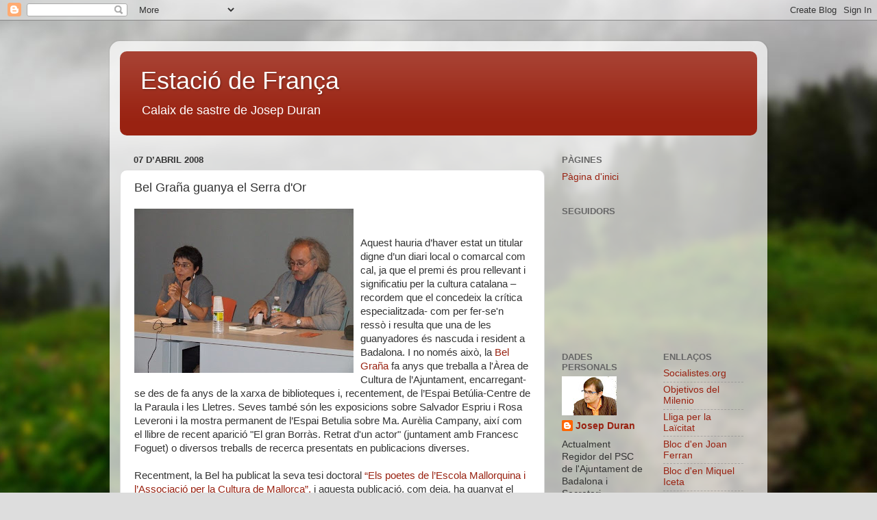

--- FILE ---
content_type: text/html; charset=UTF-8
request_url: https://josepduran.blogspot.com/2008/04/bel-graa-guanya-el-serra-dor.html
body_size: 13701
content:
<!DOCTYPE html>
<html class='v2' dir='ltr' lang='ca-ES'>
<head>
<link href='https://www.blogger.com/static/v1/widgets/335934321-css_bundle_v2.css' rel='stylesheet' type='text/css'/>
<meta content='width=1100' name='viewport'/>
<meta content='text/html; charset=UTF-8' http-equiv='Content-Type'/>
<meta content='blogger' name='generator'/>
<link href='https://josepduran.blogspot.com/favicon.ico' rel='icon' type='image/x-icon'/>
<link href='http://josepduran.blogspot.com/2008/04/bel-graa-guanya-el-serra-dor.html' rel='canonical'/>
<link rel="alternate" type="application/atom+xml" title="Estació de França - Atom" href="https://josepduran.blogspot.com/feeds/posts/default" />
<link rel="alternate" type="application/rss+xml" title="Estació de França - RSS" href="https://josepduran.blogspot.com/feeds/posts/default?alt=rss" />
<link rel="service.post" type="application/atom+xml" title="Estació de França - Atom" href="https://www.blogger.com/feeds/31344535/posts/default" />

<link rel="alternate" type="application/atom+xml" title="Estació de França - Atom" href="https://josepduran.blogspot.com/feeds/4587052410755091488/comments/default" />
<!--Can't find substitution for tag [blog.ieCssRetrofitLinks]-->
<link href='https://blogger.googleusercontent.com/img/b/R29vZ2xl/AVvXsEjDIXHL9t4Ir5XWm83W1-P75N0dzUBUh6a3hc5Um5Gz1tGIABo6y6l8DLNq6DCwB-81fA0Qf-Sp5vUz9tsHpIhtp5eGAgjOnFQPG0duFGJ3W_V5mO4ikKYn2ptxDbJA0FTF-MGP/s320/Bel+Gra%C3%B1a.JPG' rel='image_src'/>
<meta content='http://josepduran.blogspot.com/2008/04/bel-graa-guanya-el-serra-dor.html' property='og:url'/>
<meta content='Bel Graña guanya el Serra d&#39;Or' property='og:title'/>
<meta content='Aquest hauria d’haver estat un titular digne d’un diari local o comarcal com cal, ja que el premi és prou rellevant i significatiu per la cu...' property='og:description'/>
<meta content='https://blogger.googleusercontent.com/img/b/R29vZ2xl/AVvXsEjDIXHL9t4Ir5XWm83W1-P75N0dzUBUh6a3hc5Um5Gz1tGIABo6y6l8DLNq6DCwB-81fA0Qf-Sp5vUz9tsHpIhtp5eGAgjOnFQPG0duFGJ3W_V5mO4ikKYn2ptxDbJA0FTF-MGP/w1200-h630-p-k-no-nu/Bel+Gra%C3%B1a.JPG' property='og:image'/>
<title>Estació de França: Bel Graña guanya el Serra d'Or</title>
<style id='page-skin-1' type='text/css'><!--
/*-----------------------------------------------
Blogger Template Style
Name:     Picture Window
Designer: Blogger
URL:      www.blogger.com
----------------------------------------------- */
/* Content
----------------------------------------------- */
body {
font: normal normal 15px Arial, Tahoma, Helvetica, FreeSans, sans-serif;
color: #333333;
background: #dddddd url(//themes.googleusercontent.com/image?id=1fupio4xM9eVxyr-k5QC5RiCJlYR35r9dXsp63RKsKt64v33poi2MvnjkX_1MULBY8BsT) repeat-x fixed bottom center;
}
html body .region-inner {
min-width: 0;
max-width: 100%;
width: auto;
}
.content-outer {
font-size: 90%;
}
a:link {
text-decoration:none;
color: #992211;
}
a:visited {
text-decoration:none;
color: #771100;
}
a:hover {
text-decoration:underline;
color: #cc4411;
}
.content-outer {
background: transparent url(//www.blogblog.com/1kt/transparent/white80.png) repeat scroll top left;
-moz-border-radius: 15px;
-webkit-border-radius: 15px;
-goog-ms-border-radius: 15px;
border-radius: 15px;
-moz-box-shadow: 0 0 3px rgba(0, 0, 0, .15);
-webkit-box-shadow: 0 0 3px rgba(0, 0, 0, .15);
-goog-ms-box-shadow: 0 0 3px rgba(0, 0, 0, .15);
box-shadow: 0 0 3px rgba(0, 0, 0, .15);
margin: 30px auto;
}
.content-inner {
padding: 15px;
}
/* Header
----------------------------------------------- */
.header-outer {
background: #992211 url(//www.blogblog.com/1kt/transparent/header_gradient_shade.png) repeat-x scroll top left;
_background-image: none;
color: #ffffff;
-moz-border-radius: 10px;
-webkit-border-radius: 10px;
-goog-ms-border-radius: 10px;
border-radius: 10px;
}
.Header img, .Header #header-inner {
-moz-border-radius: 10px;
-webkit-border-radius: 10px;
-goog-ms-border-radius: 10px;
border-radius: 10px;
}
.header-inner .Header .titlewrapper,
.header-inner .Header .descriptionwrapper {
padding-left: 30px;
padding-right: 30px;
}
.Header h1 {
font: normal normal 36px Arial, Tahoma, Helvetica, FreeSans, sans-serif;
text-shadow: 1px 1px 3px rgba(0, 0, 0, 0.3);
}
.Header h1 a {
color: #ffffff;
}
.Header .description {
font-size: 130%;
}
/* Tabs
----------------------------------------------- */
.tabs-inner {
margin: .5em 0 0;
padding: 0;
}
.tabs-inner .section {
margin: 0;
}
.tabs-inner .widget ul {
padding: 0;
background: #f5f5f5 url(//www.blogblog.com/1kt/transparent/tabs_gradient_shade.png) repeat scroll bottom;
-moz-border-radius: 10px;
-webkit-border-radius: 10px;
-goog-ms-border-radius: 10px;
border-radius: 10px;
}
.tabs-inner .widget li {
border: none;
}
.tabs-inner .widget li a {
display: inline-block;
padding: .5em 1em;
margin-right: 0;
color: #992211;
font: normal normal 15px Arial, Tahoma, Helvetica, FreeSans, sans-serif;
-moz-border-radius: 0 0 0 0;
-webkit-border-top-left-radius: 0;
-webkit-border-top-right-radius: 0;
-goog-ms-border-radius: 0 0 0 0;
border-radius: 0 0 0 0;
background: transparent none no-repeat scroll top left;
border-right: 1px solid #cccccc;
}
.tabs-inner .widget li:first-child a {
padding-left: 1.25em;
-moz-border-radius-topleft: 10px;
-moz-border-radius-bottomleft: 10px;
-webkit-border-top-left-radius: 10px;
-webkit-border-bottom-left-radius: 10px;
-goog-ms-border-top-left-radius: 10px;
-goog-ms-border-bottom-left-radius: 10px;
border-top-left-radius: 10px;
border-bottom-left-radius: 10px;
}
.tabs-inner .widget li.selected a,
.tabs-inner .widget li a:hover {
position: relative;
z-index: 1;
background: #ffffff url(//www.blogblog.com/1kt/transparent/tabs_gradient_shade.png) repeat scroll bottom;
color: #000000;
-moz-box-shadow: 0 0 0 rgba(0, 0, 0, .15);
-webkit-box-shadow: 0 0 0 rgba(0, 0, 0, .15);
-goog-ms-box-shadow: 0 0 0 rgba(0, 0, 0, .15);
box-shadow: 0 0 0 rgba(0, 0, 0, .15);
}
/* Headings
----------------------------------------------- */
h2 {
font: bold normal 13px Arial, Tahoma, Helvetica, FreeSans, sans-serif;
text-transform: uppercase;
color: #666666;
margin: .5em 0;
}
/* Main
----------------------------------------------- */
.main-outer {
background: transparent none repeat scroll top center;
-moz-border-radius: 0 0 0 0;
-webkit-border-top-left-radius: 0;
-webkit-border-top-right-radius: 0;
-webkit-border-bottom-left-radius: 0;
-webkit-border-bottom-right-radius: 0;
-goog-ms-border-radius: 0 0 0 0;
border-radius: 0 0 0 0;
-moz-box-shadow: 0 0 0 rgba(0, 0, 0, .15);
-webkit-box-shadow: 0 0 0 rgba(0, 0, 0, .15);
-goog-ms-box-shadow: 0 0 0 rgba(0, 0, 0, .15);
box-shadow: 0 0 0 rgba(0, 0, 0, .15);
}
.main-inner {
padding: 15px 5px 20px;
}
.main-inner .column-center-inner {
padding: 0 0;
}
.main-inner .column-left-inner {
padding-left: 0;
}
.main-inner .column-right-inner {
padding-right: 0;
}
/* Posts
----------------------------------------------- */
h3.post-title {
margin: 0;
font: normal normal 18px Arial, Tahoma, Helvetica, FreeSans, sans-serif;
}
.comments h4 {
margin: 1em 0 0;
font: normal normal 18px Arial, Tahoma, Helvetica, FreeSans, sans-serif;
}
.date-header span {
color: #333333;
}
.post-outer {
background-color: #ffffff;
border: solid 1px #dddddd;
-moz-border-radius: 10px;
-webkit-border-radius: 10px;
border-radius: 10px;
-goog-ms-border-radius: 10px;
padding: 15px 20px;
margin: 0 -20px 20px;
}
.post-body {
line-height: 1.4;
font-size: 110%;
position: relative;
}
.post-header {
margin: 0 0 1.5em;
color: #999999;
line-height: 1.6;
}
.post-footer {
margin: .5em 0 0;
color: #999999;
line-height: 1.6;
}
#blog-pager {
font-size: 140%
}
#comments .comment-author {
padding-top: 1.5em;
border-top: dashed 1px #ccc;
border-top: dashed 1px rgba(128, 128, 128, .5);
background-position: 0 1.5em;
}
#comments .comment-author:first-child {
padding-top: 0;
border-top: none;
}
.avatar-image-container {
margin: .2em 0 0;
}
/* Comments
----------------------------------------------- */
.comments .comments-content .icon.blog-author {
background-repeat: no-repeat;
background-image: url([data-uri]);
}
.comments .comments-content .loadmore a {
border-top: 1px solid #cc4411;
border-bottom: 1px solid #cc4411;
}
.comments .continue {
border-top: 2px solid #cc4411;
}
/* Widgets
----------------------------------------------- */
.widget ul, .widget #ArchiveList ul.flat {
padding: 0;
list-style: none;
}
.widget ul li, .widget #ArchiveList ul.flat li {
border-top: dashed 1px #ccc;
border-top: dashed 1px rgba(128, 128, 128, .5);
}
.widget ul li:first-child, .widget #ArchiveList ul.flat li:first-child {
border-top: none;
}
.widget .post-body ul {
list-style: disc;
}
.widget .post-body ul li {
border: none;
}
/* Footer
----------------------------------------------- */
.footer-outer {
color:#eeeeee;
background: transparent url(https://resources.blogblog.com/blogblog/data/1kt/transparent/black50.png) repeat scroll top left;
-moz-border-radius: 10px 10px 10px 10px;
-webkit-border-top-left-radius: 10px;
-webkit-border-top-right-radius: 10px;
-webkit-border-bottom-left-radius: 10px;
-webkit-border-bottom-right-radius: 10px;
-goog-ms-border-radius: 10px 10px 10px 10px;
border-radius: 10px 10px 10px 10px;
-moz-box-shadow: 0 0 0 rgba(0, 0, 0, .15);
-webkit-box-shadow: 0 0 0 rgba(0, 0, 0, .15);
-goog-ms-box-shadow: 0 0 0 rgba(0, 0, 0, .15);
box-shadow: 0 0 0 rgba(0, 0, 0, .15);
}
.footer-inner {
padding: 10px 5px 20px;
}
.footer-outer a {
color: #ffffdd;
}
.footer-outer a:visited {
color: #cccc99;
}
.footer-outer a:hover {
color: #ffffff;
}
.footer-outer .widget h2 {
color: #bbbbbb;
}
/* Mobile
----------------------------------------------- */
html body.mobile {
height: auto;
}
html body.mobile {
min-height: 480px;
background-size: 100% auto;
}
.mobile .body-fauxcolumn-outer {
background: transparent none repeat scroll top left;
}
html .mobile .mobile-date-outer, html .mobile .blog-pager {
border-bottom: none;
background: transparent none repeat scroll top center;
margin-bottom: 10px;
}
.mobile .date-outer {
background: transparent none repeat scroll top center;
}
.mobile .header-outer, .mobile .main-outer,
.mobile .post-outer, .mobile .footer-outer {
-moz-border-radius: 0;
-webkit-border-radius: 0;
-goog-ms-border-radius: 0;
border-radius: 0;
}
.mobile .content-outer,
.mobile .main-outer,
.mobile .post-outer {
background: inherit;
border: none;
}
.mobile .content-outer {
font-size: 100%;
}
.mobile-link-button {
background-color: #992211;
}
.mobile-link-button a:link, .mobile-link-button a:visited {
color: #ffffff;
}
.mobile-index-contents {
color: #333333;
}
.mobile .tabs-inner .PageList .widget-content {
background: #ffffff url(//www.blogblog.com/1kt/transparent/tabs_gradient_shade.png) repeat scroll bottom;
color: #000000;
}
.mobile .tabs-inner .PageList .widget-content .pagelist-arrow {
border-left: 1px solid #cccccc;
}

--></style>
<style id='template-skin-1' type='text/css'><!--
body {
min-width: 960px;
}
.content-outer, .content-fauxcolumn-outer, .region-inner {
min-width: 960px;
max-width: 960px;
_width: 960px;
}
.main-inner .columns {
padding-left: 0;
padding-right: 310px;
}
.main-inner .fauxcolumn-center-outer {
left: 0;
right: 310px;
/* IE6 does not respect left and right together */
_width: expression(this.parentNode.offsetWidth -
parseInt("0") -
parseInt("310px") + 'px');
}
.main-inner .fauxcolumn-left-outer {
width: 0;
}
.main-inner .fauxcolumn-right-outer {
width: 310px;
}
.main-inner .column-left-outer {
width: 0;
right: 100%;
margin-left: -0;
}
.main-inner .column-right-outer {
width: 310px;
margin-right: -310px;
}
#layout {
min-width: 0;
}
#layout .content-outer {
min-width: 0;
width: 800px;
}
#layout .region-inner {
min-width: 0;
width: auto;
}
body#layout div.add_widget {
padding: 8px;
}
body#layout div.add_widget a {
margin-left: 32px;
}
--></style>
<style>
    body {background-image:url(\/\/themes.googleusercontent.com\/image?id=1fupio4xM9eVxyr-k5QC5RiCJlYR35r9dXsp63RKsKt64v33poi2MvnjkX_1MULBY8BsT);}
    
@media (max-width: 200px) { body {background-image:url(\/\/themes.googleusercontent.com\/image?id=1fupio4xM9eVxyr-k5QC5RiCJlYR35r9dXsp63RKsKt64v33poi2MvnjkX_1MULBY8BsT&options=w200);}}
@media (max-width: 400px) and (min-width: 201px) { body {background-image:url(\/\/themes.googleusercontent.com\/image?id=1fupio4xM9eVxyr-k5QC5RiCJlYR35r9dXsp63RKsKt64v33poi2MvnjkX_1MULBY8BsT&options=w400);}}
@media (max-width: 800px) and (min-width: 401px) { body {background-image:url(\/\/themes.googleusercontent.com\/image?id=1fupio4xM9eVxyr-k5QC5RiCJlYR35r9dXsp63RKsKt64v33poi2MvnjkX_1MULBY8BsT&options=w800);}}
@media (max-width: 1200px) and (min-width: 801px) { body {background-image:url(\/\/themes.googleusercontent.com\/image?id=1fupio4xM9eVxyr-k5QC5RiCJlYR35r9dXsp63RKsKt64v33poi2MvnjkX_1MULBY8BsT&options=w1200);}}
/* Last tag covers anything over one higher than the previous max-size cap. */
@media (min-width: 1201px) { body {background-image:url(\/\/themes.googleusercontent.com\/image?id=1fupio4xM9eVxyr-k5QC5RiCJlYR35r9dXsp63RKsKt64v33poi2MvnjkX_1MULBY8BsT&options=w1600);}}
  </style>
<link href='https://www.blogger.com/dyn-css/authorization.css?targetBlogID=31344535&amp;zx=d57aa014-e898-4857-9c26-3995c1e53bc2' media='none' onload='if(media!=&#39;all&#39;)media=&#39;all&#39;' rel='stylesheet'/><noscript><link href='https://www.blogger.com/dyn-css/authorization.css?targetBlogID=31344535&amp;zx=d57aa014-e898-4857-9c26-3995c1e53bc2' rel='stylesheet'/></noscript>
<meta name='google-adsense-platform-account' content='ca-host-pub-1556223355139109'/>
<meta name='google-adsense-platform-domain' content='blogspot.com'/>

</head>
<body class='loading variant-shade'>
<div class='navbar section' id='navbar' name='Barra de navegació'><div class='widget Navbar' data-version='1' id='Navbar1'><script type="text/javascript">
    function setAttributeOnload(object, attribute, val) {
      if(window.addEventListener) {
        window.addEventListener('load',
          function(){ object[attribute] = val; }, false);
      } else {
        window.attachEvent('onload', function(){ object[attribute] = val; });
      }
    }
  </script>
<div id="navbar-iframe-container"></div>
<script type="text/javascript" src="https://apis.google.com/js/platform.js"></script>
<script type="text/javascript">
      gapi.load("gapi.iframes:gapi.iframes.style.bubble", function() {
        if (gapi.iframes && gapi.iframes.getContext) {
          gapi.iframes.getContext().openChild({
              url: 'https://www.blogger.com/navbar/31344535?po\x3d4587052410755091488\x26origin\x3dhttps://josepduran.blogspot.com',
              where: document.getElementById("navbar-iframe-container"),
              id: "navbar-iframe"
          });
        }
      });
    </script><script type="text/javascript">
(function() {
var script = document.createElement('script');
script.type = 'text/javascript';
script.src = '//pagead2.googlesyndication.com/pagead/js/google_top_exp.js';
var head = document.getElementsByTagName('head')[0];
if (head) {
head.appendChild(script);
}})();
</script>
</div></div>
<div class='body-fauxcolumns'>
<div class='fauxcolumn-outer body-fauxcolumn-outer'>
<div class='cap-top'>
<div class='cap-left'></div>
<div class='cap-right'></div>
</div>
<div class='fauxborder-left'>
<div class='fauxborder-right'></div>
<div class='fauxcolumn-inner'>
</div>
</div>
<div class='cap-bottom'>
<div class='cap-left'></div>
<div class='cap-right'></div>
</div>
</div>
</div>
<div class='content'>
<div class='content-fauxcolumns'>
<div class='fauxcolumn-outer content-fauxcolumn-outer'>
<div class='cap-top'>
<div class='cap-left'></div>
<div class='cap-right'></div>
</div>
<div class='fauxborder-left'>
<div class='fauxborder-right'></div>
<div class='fauxcolumn-inner'>
</div>
</div>
<div class='cap-bottom'>
<div class='cap-left'></div>
<div class='cap-right'></div>
</div>
</div>
</div>
<div class='content-outer'>
<div class='content-cap-top cap-top'>
<div class='cap-left'></div>
<div class='cap-right'></div>
</div>
<div class='fauxborder-left content-fauxborder-left'>
<div class='fauxborder-right content-fauxborder-right'></div>
<div class='content-inner'>
<header>
<div class='header-outer'>
<div class='header-cap-top cap-top'>
<div class='cap-left'></div>
<div class='cap-right'></div>
</div>
<div class='fauxborder-left header-fauxborder-left'>
<div class='fauxborder-right header-fauxborder-right'></div>
<div class='region-inner header-inner'>
<div class='header section' id='header' name='Capçalera'><div class='widget Header' data-version='1' id='Header1'>
<div id='header-inner'>
<div class='titlewrapper'>
<h1 class='title'>
<a href='https://josepduran.blogspot.com/'>
Estació de França
</a>
</h1>
</div>
<div class='descriptionwrapper'>
<p class='description'><span>Calaix de sastre de Josep Duran</span></p>
</div>
</div>
</div></div>
</div>
</div>
<div class='header-cap-bottom cap-bottom'>
<div class='cap-left'></div>
<div class='cap-right'></div>
</div>
</div>
</header>
<div class='tabs-outer'>
<div class='tabs-cap-top cap-top'>
<div class='cap-left'></div>
<div class='cap-right'></div>
</div>
<div class='fauxborder-left tabs-fauxborder-left'>
<div class='fauxborder-right tabs-fauxborder-right'></div>
<div class='region-inner tabs-inner'>
<div class='tabs no-items section' id='crosscol' name='Multicolumnes'></div>
<div class='tabs no-items section' id='crosscol-overflow' name='Cross-Column 2'></div>
</div>
</div>
<div class='tabs-cap-bottom cap-bottom'>
<div class='cap-left'></div>
<div class='cap-right'></div>
</div>
</div>
<div class='main-outer'>
<div class='main-cap-top cap-top'>
<div class='cap-left'></div>
<div class='cap-right'></div>
</div>
<div class='fauxborder-left main-fauxborder-left'>
<div class='fauxborder-right main-fauxborder-right'></div>
<div class='region-inner main-inner'>
<div class='columns fauxcolumns'>
<div class='fauxcolumn-outer fauxcolumn-center-outer'>
<div class='cap-top'>
<div class='cap-left'></div>
<div class='cap-right'></div>
</div>
<div class='fauxborder-left'>
<div class='fauxborder-right'></div>
<div class='fauxcolumn-inner'>
</div>
</div>
<div class='cap-bottom'>
<div class='cap-left'></div>
<div class='cap-right'></div>
</div>
</div>
<div class='fauxcolumn-outer fauxcolumn-left-outer'>
<div class='cap-top'>
<div class='cap-left'></div>
<div class='cap-right'></div>
</div>
<div class='fauxborder-left'>
<div class='fauxborder-right'></div>
<div class='fauxcolumn-inner'>
</div>
</div>
<div class='cap-bottom'>
<div class='cap-left'></div>
<div class='cap-right'></div>
</div>
</div>
<div class='fauxcolumn-outer fauxcolumn-right-outer'>
<div class='cap-top'>
<div class='cap-left'></div>
<div class='cap-right'></div>
</div>
<div class='fauxborder-left'>
<div class='fauxborder-right'></div>
<div class='fauxcolumn-inner'>
</div>
</div>
<div class='cap-bottom'>
<div class='cap-left'></div>
<div class='cap-right'></div>
</div>
</div>
<!-- corrects IE6 width calculation -->
<div class='columns-inner'>
<div class='column-center-outer'>
<div class='column-center-inner'>
<div class='main section' id='main' name='Principal'><div class='widget Blog' data-version='1' id='Blog1'>
<div class='blog-posts hfeed'>

          <div class="date-outer">
        
<h2 class='date-header'><span>07 d&#8217;abril 2008</span></h2>

          <div class="date-posts">
        
<div class='post-outer'>
<div class='post hentry uncustomized-post-template' itemprop='blogPost' itemscope='itemscope' itemtype='http://schema.org/BlogPosting'>
<meta content='https://blogger.googleusercontent.com/img/b/R29vZ2xl/AVvXsEjDIXHL9t4Ir5XWm83W1-P75N0dzUBUh6a3hc5Um5Gz1tGIABo6y6l8DLNq6DCwB-81fA0Qf-Sp5vUz9tsHpIhtp5eGAgjOnFQPG0duFGJ3W_V5mO4ikKYn2ptxDbJA0FTF-MGP/s320/Bel+Gra%C3%B1a.JPG' itemprop='image_url'/>
<meta content='31344535' itemprop='blogId'/>
<meta content='4587052410755091488' itemprop='postId'/>
<a name='4587052410755091488'></a>
<h3 class='post-title entry-title' itemprop='name'>
Bel Graña guanya el Serra d'Or
</h3>
<div class='post-header'>
<div class='post-header-line-1'></div>
</div>
<div class='post-body entry-content' id='post-body-4587052410755091488' itemprop='description articleBody'>
<a href="https://blogger.googleusercontent.com/img/b/R29vZ2xl/AVvXsEjDIXHL9t4Ir5XWm83W1-P75N0dzUBUh6a3hc5Um5Gz1tGIABo6y6l8DLNq6DCwB-81fA0Qf-Sp5vUz9tsHpIhtp5eGAgjOnFQPG0duFGJ3W_V5mO4ikKYn2ptxDbJA0FTF-MGP/s1600-h/Bel+GraÃ&#177;a.JPG"><img alt="" border="0" id="BLOGGER_PHOTO_ID_5186829973551211346" src="https://blogger.googleusercontent.com/img/b/R29vZ2xl/AVvXsEjDIXHL9t4Ir5XWm83W1-P75N0dzUBUh6a3hc5Um5Gz1tGIABo6y6l8DLNq6DCwB-81fA0Qf-Sp5vUz9tsHpIhtp5eGAgjOnFQPG0duFGJ3W_V5mO4ikKYn2ptxDbJA0FTF-MGP/s320/Bel+Gra%C3%B1a.JPG" style="FLOAT: left; MARGIN: 0px 10px 10px 0px; CURSOR: hand" /></a><br /><br />Aquest hauria d&#8217;haver estat un titular digne d&#8217;un diari local o comarcal com cal, ja que el premi és prou rellevant i significatiu per la cultura catalana &#8211;recordem que el concedeix la crítica especialitzada- com per fer-se'n ressò i resulta que una de les guanyadores és nascuda i resident a Badalona. I no només això, la <a href="http://lletres-de-belmar.bloc.cat/">Bel Graña </a>fa anys que treballa a l'Àrea de Cultura de l&#8217;Ajuntament, encarregant-se des de fa anys de la xarxa de biblioteques i, recentement, de l&#8217;Espai Betúlia-Centre de la Paraula i les Lletres. Seves també són les exposicions sobre Salvador Espriu i Rosa Leveroni i la mostra permanent de l&#8217;Espai Betulia sobre Ma. Aurèlia Campany, així com el llibre de recent aparició "El gran Borràs. Retrat d'un actor" (juntament amb Francesc Foguet) o diversos treballs de recerca presentats en publicacions diverses.<br /><br />Recentment, la Bel ha publicat la seva tesi doctoral <a href="http://www.arcdebera.com/llibres/P/POETES-DE-L">&#8220;Els poetes de l&#8217;Escola Mallorquina i l&#8217;Associació per la Cultura de Mallorca&#8221;, </a>i aquesta publicació, com deia, ha guanyat el <a href="http://www.vilaweb.cat/www/noticia?p_idcmp=2803454">premi Crítica Serra d&#8217;Or </a>en l&#8217;apartat de Recerca-Humanitats, però, de moment, a Badalona ningú no li ha dedicat una entrevista. Potser és que ningú no és profeta a la seva terra o és que, en el fons, la cultura continua essent una &#8220;maria&#8221; en tots els sentits?<br /><br />Un exemple més d&#8217;aquest poc valor que se li dóna a la cultura, al pensament i a la gestió cultural és, sens dubte, el reconeixement que tenen els treballadors de les administracions locals catalanes en l&#8217;àmbit cultural. La gran majoria acostuma a tenir una formació elevada (diplomatures, llicenciatures i/o doctorats) però ocupa places d&#8217;administratius o d&#8217;auxiliars tècnics; cosa que no passa a altres àrees, on, per un mateix nivell de formació, es parteix d&#8217;un grau mitjà com a mínim. I obvio de parlar de les precarietats laborals, val?<br /><br />Perdoneu la digressió, però és que a vegades em vénen al cap els versos d&#8217;una cançó de Silvio Rodriguez on es pregunta <em>&#8220;hasta donde debemos practicar las verdades&#8221;,</em> que em provoquen la necessitat de dir-ne algunes de les que no són políticament correctes.<br /><br />En definitiva,<span style="color:#000099;"> <strong>felicitats Bel Graña</strong>!</span> Tens tot el meu afecte i el meu reconeixement, no només pel premi, sinó per la teva feina diària. Ah, i gràcies també pel llibre &#8220;Tots els poemes (1957-1981) de Miquel Àngel Riera, que em vas regalar ja fa uns anys!<br /><p><span style="font-size:85%;"></span></p><p><span style="font-size:85%;">Imatge:</span></p><p><span style="font-size:85%;">Bel Graña presentant a Sam Abrams a l'Espai Betulia en ocasió del 90 aniversari de Palau i Fabre.</span></p>
<div style='clear: both;'></div>
</div>
<div class='post-footer'>
<div class='post-footer-line post-footer-line-1'>
<span class='post-author vcard'>
Publicat per
<span class='fn' itemprop='author' itemscope='itemscope' itemtype='http://schema.org/Person'>
<meta content='https://www.blogger.com/profile/00123006250645156972' itemprop='url'/>
<a class='g-profile' href='https://www.blogger.com/profile/00123006250645156972' rel='author' title='author profile'>
<span itemprop='name'>Josep Duran</span>
</a>
</span>
</span>
<span class='post-timestamp'>
a
<meta content='http://josepduran.blogspot.com/2008/04/bel-graa-guanya-el-serra-dor.html' itemprop='url'/>
<a class='timestamp-link' href='https://josepduran.blogspot.com/2008/04/bel-graa-guanya-el-serra-dor.html' rel='bookmark' title='permanent link'><abbr class='published' itemprop='datePublished' title='2008-04-07T22:01:00Z'>22:01</abbr></a>
</span>
<span class='post-comment-link'>
</span>
<span class='post-icons'>
<span class='item-control blog-admin pid-1321741276'>
<a href='https://www.blogger.com/post-edit.g?blogID=31344535&postID=4587052410755091488&from=pencil' title='Modificar el missatge'>
<img alt='' class='icon-action' height='18' src='https://resources.blogblog.com/img/icon18_edit_allbkg.gif' width='18'/>
</a>
</span>
</span>
<div class='post-share-buttons goog-inline-block'>
</div>
</div>
<div class='post-footer-line post-footer-line-2'>
<span class='post-labels'>
Etiquetes de comentaris:
<a href='https://josepduran.blogspot.com/search/label/literatura' rel='tag'>literatura</a>
</span>
</div>
<div class='post-footer-line post-footer-line-3'>
<span class='post-location'>
</span>
</div>
</div>
</div>
<div class='comments' id='comments'>
<a name='comments'></a>
<h4>2 comentaris:</h4>
<div id='Blog1_comments-block-wrapper'>
<dl class='avatar-comment-indent' id='comments-block'>
<dt class='comment-author ' id='c8925421005000475734'>
<a name='c8925421005000475734'></a>
<div class="avatar-image-container vcard"><span dir="ltr"><a href="https://www.blogger.com/profile/08232288468414795966" target="" rel="nofollow" onclick="" class="avatar-hovercard" id="av-8925421005000475734-08232288468414795966"><img src="https://resources.blogblog.com/img/blank.gif" width="35" height="35" class="delayLoad" style="display: none;" longdesc="//blogger.googleusercontent.com/img/b/R29vZ2xl/AVvXsEg0Xx6bxg9YodF-oKlavAj8qUYS3oknSBx4gvNIDLyN_mP7Im-AQk0wONr32VN6hYrM9D9wC8MsqZi-NSVkN9EtZgSrB1ER4q7eJySXwMPGy_Vnl5xWnufica1CWDzytOI/s45-c/P1030352.JPG" alt="" title="En Pere Parellada">

<noscript><img src="//blogger.googleusercontent.com/img/b/R29vZ2xl/AVvXsEg0Xx6bxg9YodF-oKlavAj8qUYS3oknSBx4gvNIDLyN_mP7Im-AQk0wONr32VN6hYrM9D9wC8MsqZi-NSVkN9EtZgSrB1ER4q7eJySXwMPGy_Vnl5xWnufica1CWDzytOI/s45-c/P1030352.JPG" width="35" height="35" class="photo" alt=""></noscript></a></span></div>
<a href='https://www.blogger.com/profile/08232288468414795966' rel='nofollow'>En Pere Parellada</a>
ha dit...
</dt>
<dd class='comment-body' id='Blog1_cmt-8925421005000475734'>
<p>
Enhorabona a la Bel i gràcies per fer-ne ressò en el teu espai. M'apunto el teu blog entre els meus blogs interessants.
</p>
</dd>
<dd class='comment-footer'>
<span class='comment-timestamp'>
<a href='https://josepduran.blogspot.com/2008/04/bel-graa-guanya-el-serra-dor.html?showComment=1207767120000#c8925421005000475734' title='comment permalink'>
dimecres, 09 d&#8217;abril, 2008
</a>
<span class='item-control blog-admin pid-1268746172'>
<a class='comment-delete' href='https://www.blogger.com/comment/delete/31344535/8925421005000475734' title='Suprimeix el comentari'>
<img src='https://resources.blogblog.com/img/icon_delete13.gif'/>
</a>
</span>
</span>
</dd>
<dt class='comment-author blog-author' id='c2147868586282801781'>
<a name='c2147868586282801781'></a>
<div class="avatar-image-container vcard"><span dir="ltr"><a href="https://www.blogger.com/profile/00123006250645156972" target="" rel="nofollow" onclick="" class="avatar-hovercard" id="av-2147868586282801781-00123006250645156972"><img src="https://resources.blogblog.com/img/blank.gif" width="35" height="35" class="delayLoad" style="display: none;" longdesc="//2.bp.blogspot.com/_ROt3QzuGdW4/SaqZhZTQXCI/AAAAAAAAAw0/kCge7nhsWVQ/S45-s35/duran1%2Bcopia.jpg" alt="" title="Josep Duran">

<noscript><img src="//2.bp.blogspot.com/_ROt3QzuGdW4/SaqZhZTQXCI/AAAAAAAAAw0/kCge7nhsWVQ/S45-s35/duran1%2Bcopia.jpg" width="35" height="35" class="photo" alt=""></noscript></a></span></div>
<a href='https://www.blogger.com/profile/00123006250645156972' rel='nofollow'>Josep Duran</a>
ha dit...
</dt>
<dd class='comment-body' id='Blog1_cmt-2147868586282801781'>
<p>
És de justícia parlar de la Bel i no només pel premi; però és que a més m'emprenya molt que altres guardons esportius siguin primeres planes i els culturals passin sense pena ni glòria. La Bel no ho necessita però Badalona sí.<BR/>Gràcies, en tot cas, pel teu comentari.
</p>
</dd>
<dd class='comment-footer'>
<span class='comment-timestamp'>
<a href='https://josepduran.blogspot.com/2008/04/bel-graa-guanya-el-serra-dor.html?showComment=1207847160000#c2147868586282801781' title='comment permalink'>
dijous, 10 d&#8217;abril, 2008
</a>
<span class='item-control blog-admin pid-1321741276'>
<a class='comment-delete' href='https://www.blogger.com/comment/delete/31344535/2147868586282801781' title='Suprimeix el comentari'>
<img src='https://resources.blogblog.com/img/icon_delete13.gif'/>
</a>
</span>
</span>
</dd>
</dl>
</div>
<p class='comment-footer'>
<a href='https://www.blogger.com/comment/fullpage/post/31344535/4587052410755091488' onclick=''>Publica un comentari a l'entrada</a>
</p>
</div>
</div>

        </div></div>
      
</div>
<div class='blog-pager' id='blog-pager'>
<span id='blog-pager-newer-link'>
<a class='blog-pager-newer-link' href='https://josepduran.blogspot.com/2008/04/yvonne-princesa-de-borgonya-per-jaume.html' id='Blog1_blog-pager-newer-link' title='Entrada més recent'>Entrada més recent</a>
</span>
<span id='blog-pager-older-link'>
<a class='blog-pager-older-link' href='https://josepduran.blogspot.com/2008/03/quatre-minuts.html' id='Blog1_blog-pager-older-link' title='Entrada més antiga'>Entrada més antiga</a>
</span>
<a class='home-link' href='https://josepduran.blogspot.com/'>Inici</a>
</div>
<div class='clear'></div>
<div class='post-feeds'>
<div class='feed-links'>
Subscriure's a:
<a class='feed-link' href='https://josepduran.blogspot.com/feeds/4587052410755091488/comments/default' target='_blank' type='application/atom+xml'>Comentaris del missatge (Atom)</a>
</div>
</div>
</div></div>
</div>
</div>
<div class='column-left-outer'>
<div class='column-left-inner'>
<aside>
</aside>
</div>
</div>
<div class='column-right-outer'>
<div class='column-right-inner'>
<aside>
<div class='sidebar section' id='sidebar-right-1'><div class='widget PageList' data-version='1' id='PageList1'>
<h2>Pàgines</h2>
<div class='widget-content'>
<ul>
<li>
<a href='https://josepduran.blogspot.com/'>Pàgina d'inici</a>
</li>
</ul>
<div class='clear'></div>
</div>
</div><div class='widget Followers' data-version='1' id='Followers1'>
<h2 class='title'>Seguidors</h2>
<div class='widget-content'>
<div id='Followers1-wrapper'>
<div style='margin-right:2px;'>
<div><script type="text/javascript" src="https://apis.google.com/js/platform.js"></script>
<div id="followers-iframe-container"></div>
<script type="text/javascript">
    window.followersIframe = null;
    function followersIframeOpen(url) {
      gapi.load("gapi.iframes", function() {
        if (gapi.iframes && gapi.iframes.getContext) {
          window.followersIframe = gapi.iframes.getContext().openChild({
            url: url,
            where: document.getElementById("followers-iframe-container"),
            messageHandlersFilter: gapi.iframes.CROSS_ORIGIN_IFRAMES_FILTER,
            messageHandlers: {
              '_ready': function(obj) {
                window.followersIframe.getIframeEl().height = obj.height;
              },
              'reset': function() {
                window.followersIframe.close();
                followersIframeOpen("https://www.blogger.com/followers/frame/31344535?colors\x3dCgt0cmFuc3BhcmVudBILdHJhbnNwYXJlbnQaByMzMzMzMzMiByM5OTIyMTEqC3RyYW5zcGFyZW50MgcjNjY2NjY2OgcjMzMzMzMzQgcjOTkyMjExSgcjMDAwMDAwUgcjOTkyMjExWgt0cmFuc3BhcmVudA%3D%3D\x26pageSize\x3d21\x26hl\x3dca-ES\x26origin\x3dhttps://josepduran.blogspot.com");
              },
              'open': function(url) {
                window.followersIframe.close();
                followersIframeOpen(url);
              }
            }
          });
        }
      });
    }
    followersIframeOpen("https://www.blogger.com/followers/frame/31344535?colors\x3dCgt0cmFuc3BhcmVudBILdHJhbnNwYXJlbnQaByMzMzMzMzMiByM5OTIyMTEqC3RyYW5zcGFyZW50MgcjNjY2NjY2OgcjMzMzMzMzQgcjOTkyMjExSgcjMDAwMDAwUgcjOTkyMjExWgt0cmFuc3BhcmVudA%3D%3D\x26pageSize\x3d21\x26hl\x3dca-ES\x26origin\x3dhttps://josepduran.blogspot.com");
  </script></div>
</div>
</div>
<div class='clear'></div>
</div>
</div></div>
<table border='0' cellpadding='0' cellspacing='0' class='section-columns columns-2'>
<tbody>
<tr>
<td class='first columns-cell'>
<div class='sidebar section' id='sidebar-right-2-1'><div class='widget Profile' data-version='1' id='Profile1'>
<h2>Dades personals</h2>
<div class='widget-content'>
<a href='https://www.blogger.com/profile/00123006250645156972'><img alt='La meva foto' class='profile-img' height='57' src='//4.bp.blogspot.com/_ROt3QzuGdW4/SQ4lYNzTUrI/AAAAAAAAAq4/nFfsznqlVd8/S220-s80/duran1+copia.jpg' width='80'/></a>
<dl class='profile-datablock'>
<dt class='profile-data'>
<a class='profile-name-link g-profile' href='https://www.blogger.com/profile/00123006250645156972' rel='author' style='background-image: url(//www.blogger.com/img/logo-16.png);'>
Josep Duran
</a>
</dt>
<dd class='profile-textblock'>Actualment Regidor del PSC de l'Ajuntament de Badalona i Secretari d'Integració i Ciutadania de l'Executiva de la Federació del Barcelonés Nord del PSC.
Ha estat Regidor de Cultura i del Districte núm. 1 durant el mandat 2003-2007; i Regidor d'Educació i Serveis de Ciutat i del Districte núm.8 durant el mandat 2007-2011.
Amb anterioritat havia estat President de l'associació "Amics de la Música de Badalona" i membre fundador de la plataforma "BadalonaxBòsnia".Milita en el PSC des de l'any 1982 (així com a la JSC fins al 1990).
Llicenciat en Dret i Postgrau en Gestió d'Empreses Culturals.</dd>
</dl>
<a class='profile-link' href='https://www.blogger.com/profile/00123006250645156972' rel='author'>Visualitza el meu perfil complet</a>
<div class='clear'></div>
</div>
</div></div>
</td>
<td class='columns-cell'>
<div class='sidebar section' id='sidebar-right-2-2'><div class='widget LinkList' data-version='1' id='LinkList1'>
<h2>Enllaços</h2>
<div class='widget-content'>
<ul>
<li><a href='http://socialistes.org/'>Socialistes.org</a></li>
<li><a href='http://objetivosdelmilenio.isf.es/'>Objetivos del Milenio</a></li>
<li><a href='http://www.laic.org/lliga/'>Lliga per la Laïcitat</a></li>
<li><a href='http://joan-ferran.blogspot.com//'>Bloc d'en Joan Ferran</a></li>
<li><a href='http://www.iceta.org/blog.htm//'>Bloc d'en Miquel Iceta</a></li>
<li><a href='http://www.noucicle.org/obiols/'>Bloc d'en Raimon Obiols</a></li>
<li><a href='http://www.noucicle.org/font/'>Educació, quadern sobre política educativa, de Daniel Font</a></li>
<li><a href='http://yahoo.bondyblog.fr/'>Bondy blog, comprendre et raconter les banlieues françaises</a></li>
<li><a href='http://www.portaldepoesia.com/'>Portal de Poesia</a></li>
<li><a href='http://www.artbarcelona.es/'>Art Barcelona</a></li>
<li><a href='http://www.fundaciopalau.net/'>Fundació Palau</a></li>
<li><a href='http://www.fundaciotapies.org/site/rubrique.php3?id_rubrique=65/'>Fundació Antoni Tàpies</a></li>
<li><a href='http://blogpoesiadebadalona.blogspot.com/'>Poesia de Badalona</a></li>
<li><a href='http://miquelbarcelo.org/'>Miquel Barceló</a></li>
<li><a href='http://www.josepucles.com/'>Josep Uclés</a></li>
<li><a href='http://www.camiescultor.net/'>Camí, escultor</li>
<li><a href="http://www.miquelangelpara.org/">Miquel Àngel Para</li>
<li><a href="http://laiabb.blogspot.com/">Blog de Laia Bedós</li>
<li><a href="http://laexquisitezdevivir.blogspot.com/">"An"(Sobre la exquisitez de vivir...)</li>
<li><a href="http://www.joanpedragosa.com/">Joan Pedragosa</li>
<li><a href="http://www.oriolrius.net/">Oriol Rius</li>
<li><a href="http://jaumesubirana.blogspot.com/">Jaume Subirana, bloc de notes</a></li>
<li><a href='http://www.jordi-carrio.blogspot.com/'>Bloc d'en Jordi Carrió</li>
<li><a href="http://www.elblogdenpedrals.blogspot.com/">el blog d'en Pedrals</a></li>
<li><a href='http://www.guillemdefak.com/blog/'>Guillem d'Efak, un català al Metropolitan de NY
<li><a href="http://www.sensepresses.blogspot.com/">Sense presses, d'en Dani Coll</a></li>
<li><a href='http://bargalloneta.blogspot.com/'>Parlem una mica de cinema? Bloc de la Bargalló</a></li>
<li><a href='http://lletres-de-belmar.blocat.com/'>Lletres de Belmar</a></li>
<li><a href='http://iselca.blogspot.com/'>Isla d'Elca, de l'Àlex Chico</a></li>
<li><a href='http://www.improntuario.blogspot.com/'>Improntuario, de Juan Salido Vico</a></li>
<li><a href='http://javiergarciaaznar.blogspot.com/'>Terra Incognita, bloc de Javier Garcia</a></li>
<li><a href='http://blocs.mesvilaweb.cat/andreumas/'>El Bloc d'Andreu Mas</a></li>
<li><a href='http://www.pontdelpetroli.com/'>Associació Pont del Petroli</a></li>
<li><a href='http://funambula.blogia.com/'>La Funámbula</a></li>
<li><a href='http://paulauster.blogspot.com/'>&#161;Esto es Brooklyn! Una mirada al "universo Paul Auster"</a></li>
<li><a href='http://http://www.bnc.cat/'>Biblioteca de Catalunya</a></li>
<li><a href='http://www.google.es/'>Google</a></li>
</ul>
<div class='clear'></div>
</div>
</div></div>
</td>
</tr>
</tbody>
</table>
<div class='sidebar section' id='sidebar-right-3'><div class='widget BlogArchive' data-version='1' id='BlogArchive1'>
<h2>Arxiu del blog</h2>
<div class='widget-content'>
<div id='ArchiveList'>
<div id='BlogArchive1_ArchiveList'>
<ul class='hierarchy'>
<li class='archivedate collapsed'>
<a class='toggle' href='javascript:void(0)'>
<span class='zippy'>

        &#9658;&#160;
      
</span>
</a>
<a class='post-count-link' href='https://josepduran.blogspot.com/2012/'>
2012
</a>
<span class='post-count' dir='ltr'>(1)</span>
<ul class='hierarchy'>
<li class='archivedate collapsed'>
<a class='toggle' href='javascript:void(0)'>
<span class='zippy'>

        &#9658;&#160;
      
</span>
</a>
<a class='post-count-link' href='https://josepduran.blogspot.com/2012/02/'>
de febrer
</a>
<span class='post-count' dir='ltr'>(1)</span>
</li>
</ul>
</li>
</ul>
<ul class='hierarchy'>
<li class='archivedate collapsed'>
<a class='toggle' href='javascript:void(0)'>
<span class='zippy'>

        &#9658;&#160;
      
</span>
</a>
<a class='post-count-link' href='https://josepduran.blogspot.com/2011/'>
2011
</a>
<span class='post-count' dir='ltr'>(3)</span>
<ul class='hierarchy'>
<li class='archivedate collapsed'>
<a class='toggle' href='javascript:void(0)'>
<span class='zippy'>

        &#9658;&#160;
      
</span>
</a>
<a class='post-count-link' href='https://josepduran.blogspot.com/2011/09/'>
de setembre
</a>
<span class='post-count' dir='ltr'>(3)</span>
</li>
</ul>
</li>
</ul>
<ul class='hierarchy'>
<li class='archivedate collapsed'>
<a class='toggle' href='javascript:void(0)'>
<span class='zippy'>

        &#9658;&#160;
      
</span>
</a>
<a class='post-count-link' href='https://josepduran.blogspot.com/2009/'>
2009
</a>
<span class='post-count' dir='ltr'>(8)</span>
<ul class='hierarchy'>
<li class='archivedate collapsed'>
<a class='toggle' href='javascript:void(0)'>
<span class='zippy'>

        &#9658;&#160;
      
</span>
</a>
<a class='post-count-link' href='https://josepduran.blogspot.com/2009/07/'>
de juliol
</a>
<span class='post-count' dir='ltr'>(1)</span>
</li>
</ul>
<ul class='hierarchy'>
<li class='archivedate collapsed'>
<a class='toggle' href='javascript:void(0)'>
<span class='zippy'>

        &#9658;&#160;
      
</span>
</a>
<a class='post-count-link' href='https://josepduran.blogspot.com/2009/05/'>
de maig
</a>
<span class='post-count' dir='ltr'>(1)</span>
</li>
</ul>
<ul class='hierarchy'>
<li class='archivedate collapsed'>
<a class='toggle' href='javascript:void(0)'>
<span class='zippy'>

        &#9658;&#160;
      
</span>
</a>
<a class='post-count-link' href='https://josepduran.blogspot.com/2009/04/'>
d&#8217;abril
</a>
<span class='post-count' dir='ltr'>(2)</span>
</li>
</ul>
<ul class='hierarchy'>
<li class='archivedate collapsed'>
<a class='toggle' href='javascript:void(0)'>
<span class='zippy'>

        &#9658;&#160;
      
</span>
</a>
<a class='post-count-link' href='https://josepduran.blogspot.com/2009/03/'>
de març
</a>
<span class='post-count' dir='ltr'>(1)</span>
</li>
</ul>
<ul class='hierarchy'>
<li class='archivedate collapsed'>
<a class='toggle' href='javascript:void(0)'>
<span class='zippy'>

        &#9658;&#160;
      
</span>
</a>
<a class='post-count-link' href='https://josepduran.blogspot.com/2009/02/'>
de febrer
</a>
<span class='post-count' dir='ltr'>(1)</span>
</li>
</ul>
<ul class='hierarchy'>
<li class='archivedate collapsed'>
<a class='toggle' href='javascript:void(0)'>
<span class='zippy'>

        &#9658;&#160;
      
</span>
</a>
<a class='post-count-link' href='https://josepduran.blogspot.com/2009/01/'>
de gener
</a>
<span class='post-count' dir='ltr'>(2)</span>
</li>
</ul>
</li>
</ul>
<ul class='hierarchy'>
<li class='archivedate expanded'>
<a class='toggle' href='javascript:void(0)'>
<span class='zippy toggle-open'>

        &#9660;&#160;
      
</span>
</a>
<a class='post-count-link' href='https://josepduran.blogspot.com/2008/'>
2008
</a>
<span class='post-count' dir='ltr'>(60)</span>
<ul class='hierarchy'>
<li class='archivedate collapsed'>
<a class='toggle' href='javascript:void(0)'>
<span class='zippy'>

        &#9658;&#160;
      
</span>
</a>
<a class='post-count-link' href='https://josepduran.blogspot.com/2008/12/'>
de desembre
</a>
<span class='post-count' dir='ltr'>(6)</span>
</li>
</ul>
<ul class='hierarchy'>
<li class='archivedate collapsed'>
<a class='toggle' href='javascript:void(0)'>
<span class='zippy'>

        &#9658;&#160;
      
</span>
</a>
<a class='post-count-link' href='https://josepduran.blogspot.com/2008/11/'>
de novembre
</a>
<span class='post-count' dir='ltr'>(7)</span>
</li>
</ul>
<ul class='hierarchy'>
<li class='archivedate collapsed'>
<a class='toggle' href='javascript:void(0)'>
<span class='zippy'>

        &#9658;&#160;
      
</span>
</a>
<a class='post-count-link' href='https://josepduran.blogspot.com/2008/10/'>
d&#8217;octubre
</a>
<span class='post-count' dir='ltr'>(3)</span>
</li>
</ul>
<ul class='hierarchy'>
<li class='archivedate collapsed'>
<a class='toggle' href='javascript:void(0)'>
<span class='zippy'>

        &#9658;&#160;
      
</span>
</a>
<a class='post-count-link' href='https://josepduran.blogspot.com/2008/09/'>
de setembre
</a>
<span class='post-count' dir='ltr'>(5)</span>
</li>
</ul>
<ul class='hierarchy'>
<li class='archivedate collapsed'>
<a class='toggle' href='javascript:void(0)'>
<span class='zippy'>

        &#9658;&#160;
      
</span>
</a>
<a class='post-count-link' href='https://josepduran.blogspot.com/2008/08/'>
d&#8217;agost
</a>
<span class='post-count' dir='ltr'>(4)</span>
</li>
</ul>
<ul class='hierarchy'>
<li class='archivedate collapsed'>
<a class='toggle' href='javascript:void(0)'>
<span class='zippy'>

        &#9658;&#160;
      
</span>
</a>
<a class='post-count-link' href='https://josepduran.blogspot.com/2008/07/'>
de juliol
</a>
<span class='post-count' dir='ltr'>(3)</span>
</li>
</ul>
<ul class='hierarchy'>
<li class='archivedate collapsed'>
<a class='toggle' href='javascript:void(0)'>
<span class='zippy'>

        &#9658;&#160;
      
</span>
</a>
<a class='post-count-link' href='https://josepduran.blogspot.com/2008/06/'>
de juny
</a>
<span class='post-count' dir='ltr'>(2)</span>
</li>
</ul>
<ul class='hierarchy'>
<li class='archivedate collapsed'>
<a class='toggle' href='javascript:void(0)'>
<span class='zippy'>

        &#9658;&#160;
      
</span>
</a>
<a class='post-count-link' href='https://josepduran.blogspot.com/2008/05/'>
de maig
</a>
<span class='post-count' dir='ltr'>(6)</span>
</li>
</ul>
<ul class='hierarchy'>
<li class='archivedate expanded'>
<a class='toggle' href='javascript:void(0)'>
<span class='zippy toggle-open'>

        &#9660;&#160;
      
</span>
</a>
<a class='post-count-link' href='https://josepduran.blogspot.com/2008/04/'>
d&#8217;abril
</a>
<span class='post-count' dir='ltr'>(4)</span>
<ul class='posts'>
<li><a href='https://josepduran.blogspot.com/2008/04/bona-diada-de-st-jordi.html'>Bona Diada de St. Jordi!</a></li>
<li><a href='https://josepduran.blogspot.com/2008/04/tannhaser-pintor.html'>Tannhaüser pintor?</a></li>
<li><a href='https://josepduran.blogspot.com/2008/04/yvonne-princesa-de-borgonya-per-jaume.html'>&quot;Yvonne, princesa de Borgonya&quot;, per Jaume Arqué</a></li>
<li><a href='https://josepduran.blogspot.com/2008/04/bel-graa-guanya-el-serra-dor.html'>Bel Graña guanya el Serra d&#39;Or</a></li>
</ul>
</li>
</ul>
<ul class='hierarchy'>
<li class='archivedate collapsed'>
<a class='toggle' href='javascript:void(0)'>
<span class='zippy'>

        &#9658;&#160;
      
</span>
</a>
<a class='post-count-link' href='https://josepduran.blogspot.com/2008/03/'>
de març
</a>
<span class='post-count' dir='ltr'>(4)</span>
</li>
</ul>
<ul class='hierarchy'>
<li class='archivedate collapsed'>
<a class='toggle' href='javascript:void(0)'>
<span class='zippy'>

        &#9658;&#160;
      
</span>
</a>
<a class='post-count-link' href='https://josepduran.blogspot.com/2008/02/'>
de febrer
</a>
<span class='post-count' dir='ltr'>(7)</span>
</li>
</ul>
<ul class='hierarchy'>
<li class='archivedate collapsed'>
<a class='toggle' href='javascript:void(0)'>
<span class='zippy'>

        &#9658;&#160;
      
</span>
</a>
<a class='post-count-link' href='https://josepduran.blogspot.com/2008/01/'>
de gener
</a>
<span class='post-count' dir='ltr'>(9)</span>
</li>
</ul>
</li>
</ul>
<ul class='hierarchy'>
<li class='archivedate collapsed'>
<a class='toggle' href='javascript:void(0)'>
<span class='zippy'>

        &#9658;&#160;
      
</span>
</a>
<a class='post-count-link' href='https://josepduran.blogspot.com/2007/'>
2007
</a>
<span class='post-count' dir='ltr'>(55)</span>
<ul class='hierarchy'>
<li class='archivedate collapsed'>
<a class='toggle' href='javascript:void(0)'>
<span class='zippy'>

        &#9658;&#160;
      
</span>
</a>
<a class='post-count-link' href='https://josepduran.blogspot.com/2007/12/'>
de desembre
</a>
<span class='post-count' dir='ltr'>(8)</span>
</li>
</ul>
<ul class='hierarchy'>
<li class='archivedate collapsed'>
<a class='toggle' href='javascript:void(0)'>
<span class='zippy'>

        &#9658;&#160;
      
</span>
</a>
<a class='post-count-link' href='https://josepduran.blogspot.com/2007/11/'>
de novembre
</a>
<span class='post-count' dir='ltr'>(4)</span>
</li>
</ul>
<ul class='hierarchy'>
<li class='archivedate collapsed'>
<a class='toggle' href='javascript:void(0)'>
<span class='zippy'>

        &#9658;&#160;
      
</span>
</a>
<a class='post-count-link' href='https://josepduran.blogspot.com/2007/10/'>
d&#8217;octubre
</a>
<span class='post-count' dir='ltr'>(6)</span>
</li>
</ul>
<ul class='hierarchy'>
<li class='archivedate collapsed'>
<a class='toggle' href='javascript:void(0)'>
<span class='zippy'>

        &#9658;&#160;
      
</span>
</a>
<a class='post-count-link' href='https://josepduran.blogspot.com/2007/09/'>
de setembre
</a>
<span class='post-count' dir='ltr'>(4)</span>
</li>
</ul>
<ul class='hierarchy'>
<li class='archivedate collapsed'>
<a class='toggle' href='javascript:void(0)'>
<span class='zippy'>

        &#9658;&#160;
      
</span>
</a>
<a class='post-count-link' href='https://josepduran.blogspot.com/2007/08/'>
d&#8217;agost
</a>
<span class='post-count' dir='ltr'>(5)</span>
</li>
</ul>
<ul class='hierarchy'>
<li class='archivedate collapsed'>
<a class='toggle' href='javascript:void(0)'>
<span class='zippy'>

        &#9658;&#160;
      
</span>
</a>
<a class='post-count-link' href='https://josepduran.blogspot.com/2007/07/'>
de juliol
</a>
<span class='post-count' dir='ltr'>(8)</span>
</li>
</ul>
<ul class='hierarchy'>
<li class='archivedate collapsed'>
<a class='toggle' href='javascript:void(0)'>
<span class='zippy'>

        &#9658;&#160;
      
</span>
</a>
<a class='post-count-link' href='https://josepduran.blogspot.com/2007/06/'>
de juny
</a>
<span class='post-count' dir='ltr'>(3)</span>
</li>
</ul>
<ul class='hierarchy'>
<li class='archivedate collapsed'>
<a class='toggle' href='javascript:void(0)'>
<span class='zippy'>

        &#9658;&#160;
      
</span>
</a>
<a class='post-count-link' href='https://josepduran.blogspot.com/2007/05/'>
de maig
</a>
<span class='post-count' dir='ltr'>(6)</span>
</li>
</ul>
<ul class='hierarchy'>
<li class='archivedate collapsed'>
<a class='toggle' href='javascript:void(0)'>
<span class='zippy'>

        &#9658;&#160;
      
</span>
</a>
<a class='post-count-link' href='https://josepduran.blogspot.com/2007/04/'>
d&#8217;abril
</a>
<span class='post-count' dir='ltr'>(4)</span>
</li>
</ul>
<ul class='hierarchy'>
<li class='archivedate collapsed'>
<a class='toggle' href='javascript:void(0)'>
<span class='zippy'>

        &#9658;&#160;
      
</span>
</a>
<a class='post-count-link' href='https://josepduran.blogspot.com/2007/03/'>
de març
</a>
<span class='post-count' dir='ltr'>(2)</span>
</li>
</ul>
<ul class='hierarchy'>
<li class='archivedate collapsed'>
<a class='toggle' href='javascript:void(0)'>
<span class='zippy'>

        &#9658;&#160;
      
</span>
</a>
<a class='post-count-link' href='https://josepduran.blogspot.com/2007/02/'>
de febrer
</a>
<span class='post-count' dir='ltr'>(2)</span>
</li>
</ul>
<ul class='hierarchy'>
<li class='archivedate collapsed'>
<a class='toggle' href='javascript:void(0)'>
<span class='zippy'>

        &#9658;&#160;
      
</span>
</a>
<a class='post-count-link' href='https://josepduran.blogspot.com/2007/01/'>
de gener
</a>
<span class='post-count' dir='ltr'>(3)</span>
</li>
</ul>
</li>
</ul>
<ul class='hierarchy'>
<li class='archivedate collapsed'>
<a class='toggle' href='javascript:void(0)'>
<span class='zippy'>

        &#9658;&#160;
      
</span>
</a>
<a class='post-count-link' href='https://josepduran.blogspot.com/2006/'>
2006
</a>
<span class='post-count' dir='ltr'>(29)</span>
<ul class='hierarchy'>
<li class='archivedate collapsed'>
<a class='toggle' href='javascript:void(0)'>
<span class='zippy'>

        &#9658;&#160;
      
</span>
</a>
<a class='post-count-link' href='https://josepduran.blogspot.com/2006/12/'>
de desembre
</a>
<span class='post-count' dir='ltr'>(7)</span>
</li>
</ul>
<ul class='hierarchy'>
<li class='archivedate collapsed'>
<a class='toggle' href='javascript:void(0)'>
<span class='zippy'>

        &#9658;&#160;
      
</span>
</a>
<a class='post-count-link' href='https://josepduran.blogspot.com/2006/11/'>
de novembre
</a>
<span class='post-count' dir='ltr'>(3)</span>
</li>
</ul>
<ul class='hierarchy'>
<li class='archivedate collapsed'>
<a class='toggle' href='javascript:void(0)'>
<span class='zippy'>

        &#9658;&#160;
      
</span>
</a>
<a class='post-count-link' href='https://josepduran.blogspot.com/2006/10/'>
d&#8217;octubre
</a>
<span class='post-count' dir='ltr'>(3)</span>
</li>
</ul>
<ul class='hierarchy'>
<li class='archivedate collapsed'>
<a class='toggle' href='javascript:void(0)'>
<span class='zippy'>

        &#9658;&#160;
      
</span>
</a>
<a class='post-count-link' href='https://josepduran.blogspot.com/2006/09/'>
de setembre
</a>
<span class='post-count' dir='ltr'>(3)</span>
</li>
</ul>
<ul class='hierarchy'>
<li class='archivedate collapsed'>
<a class='toggle' href='javascript:void(0)'>
<span class='zippy'>

        &#9658;&#160;
      
</span>
</a>
<a class='post-count-link' href='https://josepduran.blogspot.com/2006/08/'>
d&#8217;agost
</a>
<span class='post-count' dir='ltr'>(8)</span>
</li>
</ul>
<ul class='hierarchy'>
<li class='archivedate collapsed'>
<a class='toggle' href='javascript:void(0)'>
<span class='zippy'>

        &#9658;&#160;
      
</span>
</a>
<a class='post-count-link' href='https://josepduran.blogspot.com/2006/07/'>
de juliol
</a>
<span class='post-count' dir='ltr'>(5)</span>
</li>
</ul>
</li>
</ul>
</div>
</div>
<div class='clear'></div>
</div>
</div></div>
</aside>
</div>
</div>
</div>
<div style='clear: both'></div>
<!-- columns -->
</div>
<!-- main -->
</div>
</div>
<div class='main-cap-bottom cap-bottom'>
<div class='cap-left'></div>
<div class='cap-right'></div>
</div>
</div>
<footer>
<div class='footer-outer'>
<div class='footer-cap-top cap-top'>
<div class='cap-left'></div>
<div class='cap-right'></div>
</div>
<div class='fauxborder-left footer-fauxborder-left'>
<div class='fauxborder-right footer-fauxborder-right'></div>
<div class='region-inner footer-inner'>
<div class='foot no-items section' id='footer-1'></div>
<table border='0' cellpadding='0' cellspacing='0' class='section-columns columns-2'>
<tbody>
<tr>
<td class='first columns-cell'>
<div class='foot no-items section' id='footer-2-1'></div>
</td>
<td class='columns-cell'>
<div class='foot no-items section' id='footer-2-2'></div>
</td>
</tr>
</tbody>
</table>
<!-- outside of the include in order to lock Attribution widget -->
<div class='foot section' id='footer-3' name='Peu de pàgina'><div class='widget Attribution' data-version='1' id='Attribution1'>
<div class='widget-content' style='text-align: center;'>
Tema Picture Window. Amb la tecnologia de <a href='https://www.blogger.com' target='_blank'>Blogger</a>.
</div>
<div class='clear'></div>
</div></div>
</div>
</div>
<div class='footer-cap-bottom cap-bottom'>
<div class='cap-left'></div>
<div class='cap-right'></div>
</div>
</div>
</footer>
<!-- content -->
</div>
</div>
<div class='content-cap-bottom cap-bottom'>
<div class='cap-left'></div>
<div class='cap-right'></div>
</div>
</div>
</div>
<script type='text/javascript'>
    window.setTimeout(function() {
        document.body.className = document.body.className.replace('loading', '');
      }, 10);
  </script>

<script type="text/javascript" src="https://www.blogger.com/static/v1/widgets/2028843038-widgets.js"></script>
<script type='text/javascript'>
window['__wavt'] = 'AOuZoY64q7wyVmNF7FqrVwlnR1ZKiB056A:1769107414285';_WidgetManager._Init('//www.blogger.com/rearrange?blogID\x3d31344535','//josepduran.blogspot.com/2008/04/bel-graa-guanya-el-serra-dor.html','31344535');
_WidgetManager._SetDataContext([{'name': 'blog', 'data': {'blogId': '31344535', 'title': 'Estaci\xf3 de Fran\xe7a', 'url': 'https://josepduran.blogspot.com/2008/04/bel-graa-guanya-el-serra-dor.html', 'canonicalUrl': 'http://josepduran.blogspot.com/2008/04/bel-graa-guanya-el-serra-dor.html', 'homepageUrl': 'https://josepduran.blogspot.com/', 'searchUrl': 'https://josepduran.blogspot.com/search', 'canonicalHomepageUrl': 'http://josepduran.blogspot.com/', 'blogspotFaviconUrl': 'https://josepduran.blogspot.com/favicon.ico', 'bloggerUrl': 'https://www.blogger.com', 'hasCustomDomain': false, 'httpsEnabled': true, 'enabledCommentProfileImages': true, 'gPlusViewType': 'FILTERED_POSTMOD', 'adultContent': false, 'analyticsAccountNumber': '', 'encoding': 'UTF-8', 'locale': 'ca-ES', 'localeUnderscoreDelimited': 'ca', 'languageDirection': 'ltr', 'isPrivate': false, 'isMobile': false, 'isMobileRequest': false, 'mobileClass': '', 'isPrivateBlog': false, 'isDynamicViewsAvailable': true, 'feedLinks': '\x3clink rel\x3d\x22alternate\x22 type\x3d\x22application/atom+xml\x22 title\x3d\x22Estaci\xf3 de Fran\xe7a - Atom\x22 href\x3d\x22https://josepduran.blogspot.com/feeds/posts/default\x22 /\x3e\n\x3clink rel\x3d\x22alternate\x22 type\x3d\x22application/rss+xml\x22 title\x3d\x22Estaci\xf3 de Fran\xe7a - RSS\x22 href\x3d\x22https://josepduran.blogspot.com/feeds/posts/default?alt\x3drss\x22 /\x3e\n\x3clink rel\x3d\x22service.post\x22 type\x3d\x22application/atom+xml\x22 title\x3d\x22Estaci\xf3 de Fran\xe7a - Atom\x22 href\x3d\x22https://www.blogger.com/feeds/31344535/posts/default\x22 /\x3e\n\n\x3clink rel\x3d\x22alternate\x22 type\x3d\x22application/atom+xml\x22 title\x3d\x22Estaci\xf3 de Fran\xe7a - Atom\x22 href\x3d\x22https://josepduran.blogspot.com/feeds/4587052410755091488/comments/default\x22 /\x3e\n', 'meTag': '', 'adsenseHostId': 'ca-host-pub-1556223355139109', 'adsenseHasAds': false, 'adsenseAutoAds': false, 'boqCommentIframeForm': true, 'loginRedirectParam': '', 'view': '', 'dynamicViewsCommentsSrc': '//www.blogblog.com/dynamicviews/4224c15c4e7c9321/js/comments.js', 'dynamicViewsScriptSrc': '//www.blogblog.com/dynamicviews/6e0d22adcfa5abea', 'plusOneApiSrc': 'https://apis.google.com/js/platform.js', 'disableGComments': true, 'interstitialAccepted': false, 'sharing': {'platforms': [{'name': 'Obt\xe9n l\x27enlla\xe7', 'key': 'link', 'shareMessage': 'Obt\xe9n l\x27enlla\xe7', 'target': ''}, {'name': 'Facebook', 'key': 'facebook', 'shareMessage': 'Comparteix a Facebook', 'target': 'facebook'}, {'name': 'BlogThis!', 'key': 'blogThis', 'shareMessage': 'BlogThis!', 'target': 'blog'}, {'name': 'X', 'key': 'twitter', 'shareMessage': 'Comparteix a X', 'target': 'twitter'}, {'name': 'Pinterest', 'key': 'pinterest', 'shareMessage': 'Comparteix a Pinterest', 'target': 'pinterest'}, {'name': 'Correu electr\xf2nic', 'key': 'email', 'shareMessage': 'Correu electr\xf2nic', 'target': 'email'}], 'disableGooglePlus': true, 'googlePlusShareButtonWidth': 0, 'googlePlusBootstrap': '\x3cscript type\x3d\x22text/javascript\x22\x3ewindow.___gcfg \x3d {\x27lang\x27: \x27ca\x27};\x3c/script\x3e'}, 'hasCustomJumpLinkMessage': false, 'jumpLinkMessage': 'M\xe9s informaci\xf3', 'pageType': 'item', 'postId': '4587052410755091488', 'postImageThumbnailUrl': 'https://blogger.googleusercontent.com/img/b/R29vZ2xl/AVvXsEjDIXHL9t4Ir5XWm83W1-P75N0dzUBUh6a3hc5Um5Gz1tGIABo6y6l8DLNq6DCwB-81fA0Qf-Sp5vUz9tsHpIhtp5eGAgjOnFQPG0duFGJ3W_V5mO4ikKYn2ptxDbJA0FTF-MGP/s72-c/Bel+Gra%C3%B1a.JPG', 'postImageUrl': 'https://blogger.googleusercontent.com/img/b/R29vZ2xl/AVvXsEjDIXHL9t4Ir5XWm83W1-P75N0dzUBUh6a3hc5Um5Gz1tGIABo6y6l8DLNq6DCwB-81fA0Qf-Sp5vUz9tsHpIhtp5eGAgjOnFQPG0duFGJ3W_V5mO4ikKYn2ptxDbJA0FTF-MGP/s320/Bel+Gra%C3%B1a.JPG', 'pageName': 'Bel Gra\xf1a guanya el Serra d\x27Or', 'pageTitle': 'Estaci\xf3 de Fran\xe7a: Bel Gra\xf1a guanya el Serra d\x27Or'}}, {'name': 'features', 'data': {}}, {'name': 'messages', 'data': {'edit': 'Edita', 'linkCopiedToClipboard': 'L\x27enlla\xe7 s\x27ha copiat al porta-retalls.', 'ok': 'D\x27acord', 'postLink': 'Publica l\x27enlla\xe7'}}, {'name': 'template', 'data': {'name': 'Picture Window', 'localizedName': 'Picture Window', 'isResponsive': false, 'isAlternateRendering': false, 'isCustom': false, 'variant': 'shade', 'variantId': 'shade'}}, {'name': 'view', 'data': {'classic': {'name': 'classic', 'url': '?view\x3dclassic'}, 'flipcard': {'name': 'flipcard', 'url': '?view\x3dflipcard'}, 'magazine': {'name': 'magazine', 'url': '?view\x3dmagazine'}, 'mosaic': {'name': 'mosaic', 'url': '?view\x3dmosaic'}, 'sidebar': {'name': 'sidebar', 'url': '?view\x3dsidebar'}, 'snapshot': {'name': 'snapshot', 'url': '?view\x3dsnapshot'}, 'timeslide': {'name': 'timeslide', 'url': '?view\x3dtimeslide'}, 'isMobile': false, 'title': 'Bel Gra\xf1a guanya el Serra d\x27Or', 'description': 'Aquest hauria d\u2019haver estat un titular digne d\u2019un diari local o comarcal com cal, ja que el premi \xe9s prou rellevant i significatiu per la cu...', 'featuredImage': 'https://blogger.googleusercontent.com/img/b/R29vZ2xl/AVvXsEjDIXHL9t4Ir5XWm83W1-P75N0dzUBUh6a3hc5Um5Gz1tGIABo6y6l8DLNq6DCwB-81fA0Qf-Sp5vUz9tsHpIhtp5eGAgjOnFQPG0duFGJ3W_V5mO4ikKYn2ptxDbJA0FTF-MGP/s320/Bel+Gra%C3%B1a.JPG', 'url': 'https://josepduran.blogspot.com/2008/04/bel-graa-guanya-el-serra-dor.html', 'type': 'item', 'isSingleItem': true, 'isMultipleItems': false, 'isError': false, 'isPage': false, 'isPost': true, 'isHomepage': false, 'isArchive': false, 'isLabelSearch': false, 'postId': 4587052410755091488}}]);
_WidgetManager._RegisterWidget('_NavbarView', new _WidgetInfo('Navbar1', 'navbar', document.getElementById('Navbar1'), {}, 'displayModeFull'));
_WidgetManager._RegisterWidget('_HeaderView', new _WidgetInfo('Header1', 'header', document.getElementById('Header1'), {}, 'displayModeFull'));
_WidgetManager._RegisterWidget('_BlogView', new _WidgetInfo('Blog1', 'main', document.getElementById('Blog1'), {'cmtInteractionsEnabled': false, 'lightboxEnabled': true, 'lightboxModuleUrl': 'https://www.blogger.com/static/v1/jsbin/162532285-lbx__ca.js', 'lightboxCssUrl': 'https://www.blogger.com/static/v1/v-css/828616780-lightbox_bundle.css'}, 'displayModeFull'));
_WidgetManager._RegisterWidget('_PageListView', new _WidgetInfo('PageList1', 'sidebar-right-1', document.getElementById('PageList1'), {'title': 'P\xe0gines', 'links': [{'isCurrentPage': false, 'href': 'https://josepduran.blogspot.com/', 'title': 'P\xe0gina d\x27inici'}], 'mobile': false, 'showPlaceholder': true, 'hasCurrentPage': false}, 'displayModeFull'));
_WidgetManager._RegisterWidget('_FollowersView', new _WidgetInfo('Followers1', 'sidebar-right-1', document.getElementById('Followers1'), {}, 'displayModeFull'));
_WidgetManager._RegisterWidget('_ProfileView', new _WidgetInfo('Profile1', 'sidebar-right-2-1', document.getElementById('Profile1'), {}, 'displayModeFull'));
_WidgetManager._RegisterWidget('_LinkListView', new _WidgetInfo('LinkList1', 'sidebar-right-2-2', document.getElementById('LinkList1'), {}, 'displayModeFull'));
_WidgetManager._RegisterWidget('_BlogArchiveView', new _WidgetInfo('BlogArchive1', 'sidebar-right-3', document.getElementById('BlogArchive1'), {'languageDirection': 'ltr', 'loadingMessage': 'S\x27est\xe0 carregant\x26hellip;'}, 'displayModeFull'));
_WidgetManager._RegisterWidget('_AttributionView', new _WidgetInfo('Attribution1', 'footer-3', document.getElementById('Attribution1'), {}, 'displayModeFull'));
</script>
</body>
</html>